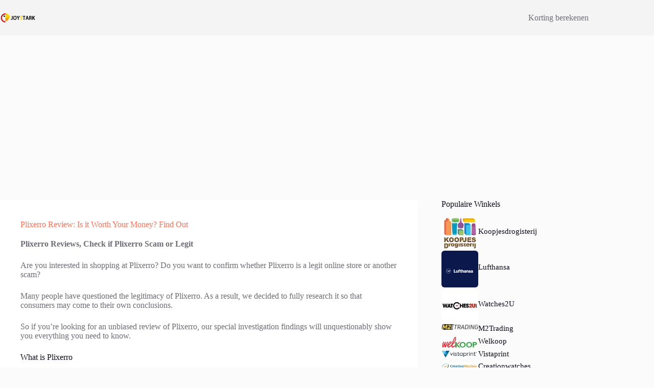

--- FILE ---
content_type: text/html; charset=utf-8
request_url: https://www.google.com/recaptcha/api2/aframe
body_size: 266
content:
<!DOCTYPE HTML><html><head><meta http-equiv="content-type" content="text/html; charset=UTF-8"></head><body><script nonce="7dvtPu-BID3_pzDtdNY6Jw">/** Anti-fraud and anti-abuse applications only. See google.com/recaptcha */ try{var clients={'sodar':'https://pagead2.googlesyndication.com/pagead/sodar?'};window.addEventListener("message",function(a){try{if(a.source===window.parent){var b=JSON.parse(a.data);var c=clients[b['id']];if(c){var d=document.createElement('img');d.src=c+b['params']+'&rc='+(localStorage.getItem("rc::a")?sessionStorage.getItem("rc::b"):"");window.document.body.appendChild(d);sessionStorage.setItem("rc::e",parseInt(sessionStorage.getItem("rc::e")||0)+1);localStorage.setItem("rc::h",'1769057231220');}}}catch(b){}});window.parent.postMessage("_grecaptcha_ready", "*");}catch(b){}</script></body></html>